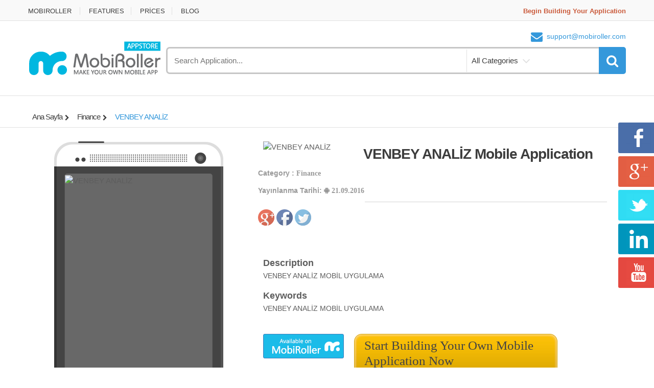

--- FILE ---
content_type: text/html; charset=utf-8
request_url: https://appstore.mobiroller.com/android-ios-market/finans/118490/venbey-analiz-mobil-uygulamasi
body_size: 4363
content:
<!DOCTYPE html>


<html lang="en">
<head>
        <title>VENBEY ANALİZ Mobile Application - MobiRoller Appstore</title>
    <!-- Meta -->
        <!-- Google Tag Manager -->
        <script>
            (function (w, d, s, l, i) {
                w[l] = w[l] || []; w[l].push({
                    'gtm.start':
                        new Date().getTime(), event: 'gtm.js'
                }); var f = d.getElementsByTagName(s)[0],
                    j = d.createElement(s), dl = l != 'dataLayer' ? '&l=' + l : ''; j.async = true; j.src =
                        'https://www.googletagmanager.com/gtm.js?id=' + i + dl; f.parentNode.insertBefore(j, f);
            })(window, document, 'script', 'dataLayer', 'GTM-KJJSFD');</script>
        <!-- End Google Tag Manager -->
    <meta charset="utf-8">
    <meta name="viewport" content="width=device-width, initial-scale=1.0" />
    <meta name='yandex-verification' content='4513fde8cc75da06' />

        <meta name="description" content="VENBEY ANALİZ MOBİL UYGULAMA" />
        <meta name="keywords" content="VENBEY ANALİZ MOBİL UYGULAMA" />

        <meta property="og:description" content="VENBEY ANALİZ MOBİL UYGULAMA" />
        <meta property="og:title" content="VENBEY ANALİZ" />
        <meta property="og:image" content="/ercancan2606@hotmail.com/802327856app_icon.png" />

    <!-- Bootstrap Core CSS -->
    <link rel="stylesheet" href="/Content/css/3rdParty/store/bootstrap.min.css">

    <!-- Customizable CSS -->
    <link rel="stylesheet" href="/Content/css/3rdParty/store/main.css?v=2">
    <link rel="stylesheet" href="/Content/css/3rdParty/store/blue.css">
    <link rel="stylesheet" href="/Content/css/3rdParty/store/owl.carousel.css">
    <link rel="stylesheet" href="/Content/css/3rdParty/store/owl.transitions.css">
    <link rel="stylesheet" href="/Content/css/3rdParty/store/animate.min.css">
    <link rel="stylesheet" href="/Content/css/3rdParty/store/style.css">
    <script src="/Scripts/js/jquery-1.10.2.min.js"></script>

    <!-- Icons/Glyphs -->
    <link href="//maxcdn.bootstrapcdn.com/font-awesome/4.2.0/css/font-awesome.min.css" rel="stylesheet">

    <!-- HTML5 elements and media queries Support for IE8 : HTML5 shim and Respond.js -->
    <!--[if lt IE 9]>

        <script src="Scripts/3rdParty/store/html5shiv.js"></script>

        <script src="Scripts/3rdParty/store/respond.min.js"></script>

    <![endif]-->
</head>

<body>

        <!-- Google Tag Manager (noscript) -->
        <noscript>
            <iframe src="https://www.googletagmanager.com/ns.html?id=GTM-KJJSFD"
                    height="0" width="0" style="display:none;visibility:hidden"></iframe>
        </noscript>
        <!-- End Google Tag Manager (noscript) -->

    <div class="koddosturenkli sosyal7kd">
        <a href="https://www.facebook.com/MobiRoller" class="facebook7a a8a" target="_blank"></a>
        <a href="https://plus.google.com/+Mobiroller/posts" class="google7a a8a" target="_blank"></a>
        <a href="https://twitter.com/MobiRoller" class="twitter7a a8a" target="_blank"></a>
        <a href="https://www.linkedin.com/company/mobiroller" class="linkedin7a a8a" target="_blank"></a>
        <a href="https://www.youtube.com/user/mobiroller" class="youtube7a a8a" target="_blank"></a>
    </div>
        <div class="wrapper">
            <!-- ========= TOP NAVIGATION  ========= -->
            <nav class="top-bar animate-dropdown">
                <div class="container">
                    <div class="col-xs-12 col-sm-6 no-margin">
                        <ul>
                            <li><a href="https://www.mobiroller.com/" rel="nofollow" title="MobiRoller">MOBIROLLER</a></li>
                            <li><a href="https://www.mobiroller.com/mobil-uygulama-ozellikleri/" rel="nofollow" title="FEATURES">FEATURES</a></li>
                            <li><a href="https://www.mobiroller.com/mobil-uygulama-fiyatlari/" rel="nofollow" title="PRİCES">PRİCES</a></li>
                            <li><a href="https://www.mobiroller.com/blog/" rel="nofollow" title="BLOG">BLOG</a></li>
                        </ul>
                    </div>

                    <div class="col-xs-12 col-sm-6 no-margin">
                        <ul class="right">
                            <li><a href="https://my.mobiroller.com/Register" style="font-weight: bold; color: #CA5A3B;">Begin Building Your Application</a></li>
                        </ul>
                    </div>
                </div>
            </nav>
            <!-- ========= TOP NAVIGATION  ========= -->
            <!-- ========= HEADER ========= -->
            <header>
                <div class="container no-padding">
                    <div class="col-xs-12 col-sm-12 col-md-3 logo-holder">
                        <div class="logo">
                            <a href="/" title="MobiRoller">
                                <img alt="MobiRoller" src="/Content/images/store/logo.png" width="260" height="72" />
                            </a>
                        </div>
                    </div>

                    <div class="col-xs-12 col-sm-12 col-md-9 top-search-holder no-margin">
                        <div class="contact-row">

                            <div class="contact inline">
                                <i class="fa fa-envelope"></i><a href="mailto:support@mobiroller.com" rel="nofollow">support@mobiroller.com</a>
                            </div>
                        </div>
                        <!-- ========= SEARCH AREA ========= -->
                        <div class="search-area">
<form action="/aveApplicationStore/SearchList" category="" class="form-horizontal" id="applicationSearch" method="get">                                <div class="control-group">
                                    <input id="keyword" name="keyword" class="search-field" placeholder="Search Application..." />
                                    <ul class="categories-filter animate-dropdown" style="width: 162px;">
                                        <li class="dropdown">

                                            <a id="a-category" class="dropdown-toggle" data-toggle="dropdown">All Categories</a>

                                            <ul id="search-categories" class="dropdown-menu" role="menu">
                                                
<li value="Education" ><a href="#">Education</a></li>
<li value="Entertainment" ><a href="#">Entertainment</a></li>
<li value="Finance" ><a href="#">Finance</a></li>
<li value="NewsAndMagazines" ><a href="#">News And Magazines</a></li>
<li value="Weather" ><a href="#">Weather</a></li>
<li value="Business" ><a href="#">Business</a></li>
<li value="Books" ><a href="#">Books</a></li>
<li value="MediaAndVideo" ><a href="#">Media And Video</a></li>
<li value="Music" ><a href="#">Music</a></li>
<li value="Games" ><a href="#">Games</a></li>
<li value="HealthAndFitness" ><a href="#">Health And Fitness</a></li>
<li value="Travel" ><a href="#">Travel</a></li>
<li value="SocialNetworking" ><a href="#">Social Networking</a></li>
<li value="Sport" ><a href="#">Sport</a></li>
<li value="Productivity" ><a href="#">Productivity</a></li>
<li value="Lifestyle" ><a href="#">Lifestyle</a></li>

                                            </ul>
                                        </li>
                                    </ul>
                                    <a class="search-button" onclick="submitForm()" href="#"></a>
                                </div>
                                <input type="hidden" id="seachCategory" name="category" value="" />
</form>                        </div>
                        <!-- ========= SEARCH AREA : END ========= -->
                    </div>
                </div>
            </header>
            <!-- ========= HEADER : END ========= -->
        </div>


<style>
    .description a {
    font-family: Calibri;
	font-size: 16px;
	color: #333;
}
</style>

    <div class="animate-dropdown" style="margin-top: 20px;">
        <div id="breadcrumb-alt">
            <div class="container">
                <div class="breadcrumb-nav-holder minimal">
                    <ul>
                        <li class="dropdown breadcrumb-item">
                            <a class="dropdown-toggle" href="/" title="Ana Sayfa">Ana Sayfa</a>
                        </li>

                        <li class="dropdown breadcrumb-item">
                            <a class="dropdown-toggle" href="/aveApplicationStore/Category?category=Finance" title="Finance">Finance</a>
                        </li>

                        <li class="breadcrumb-item current">
                            <a title="VENBEY ANALİZ">VENBEY ANALİZ</a>
                        </li>
                    </ul>
                </div>
            </div>
        </div>
    </div>

<div id="single-product" style="margin-top: 20px;">
    <div class="container">
        <div class="hibestil">
            <div class="no-margin col-xs-12 col-sm-6 col-md-5 gallery-holder">
                <div class="product-item-holder size-big single-product-gallery small-gallery">
                    <div class="htcone-slider-container smartphone-slider">
                        <img src="/Content/images/store/htcone-slider-stage.png" alt="htcone Slider" width="331px" height="675px" class="alignnone">
                        <div class="flex-slider-container">
                            <div class="flexslider">
                                <div id="slider">
                                    <div class="slider">
                                        <ul>
                                                <li>
                                                    <img src="https://mbrcontent.b-cdn.net/ercancan2606@hotmail.com/169722876img.png" alt="VENBEY ANALİZ" width="288px" height="515px"/></li>
                                                <li>
                                                    <img src="https://mbrcontent.b-cdn.net/ercancan2606@hotmail.com/621192513img.png" alt="VENBEY ANALİZ" width="288px" height="515px"/></li>
                                        </ul>
                                    </div>
                                </div>
                            </div>
                        </div>
                        <div class="sliderButon">
                            <a href="#" class="onceki"></a>
                            <a href="#" class="sonraki"></a>
                        </div>
                    </div>
                </div>
            </div>
        </div>
        <div class="no-margin col-xs-12 col-sm-7 body-holder">
            <div class="body">
                <div class="solüst">
                        <img alt="VENBEY ANALİZ" src="https://mbrcontent.b-cdn.net/ercancan2606@hotmail.com/802327856app_icon.png" width="28%" height="28%" style="float: left; margin-left: 10px; margin-right: 5px;">
                    <a>
                        <h1 style="font-size:28px; line-height:30px; padding-bottom:15px; position:relative; padding-top:10px;">VENBEY ANALİZ Mobile Application</h1>
                    </a>
                    <h5><strong>Category :</strong> Finance</h5>
                    <h5><strong>Yayınlanma Tarihi:</strong>
 <i class='fa fa-android'></i> 21.09.2016</h5>
                    
                    <div class="cizgi"></div>
                    

                    <script type="text/javascript" src="https://apis.google.com/js/plusone.js"></script>
                    <a href="https://plus.google.com/share?url=https://goo.gl/a6bkza" style="text-decoration:none;" onclick="javascript:window.open(this.href,
                     '', 'menubar=no,toolbar=no,resizable=yes,scrollbars=yes,height=600,width=600');return false;">
                        <img src="/Content/images/store/socialplus.png" /></a>


                    
                    <a href="https://www.facebook.com/sharer/sharer.php?u=https://goo.gl/a6bkza" style="text-decoration:none;" onclick="javascript:window.open(this.href,
                      '', 'menubar=no,toolbar=no,resizable=yes,scrollbars=yes,height=600,width=600');return false;">
                        <img src="/Content/images/store/socialfb.png" /></a>


                    
                    <a href="https://www.twitter.com/share?url=https://goo.gl/a6bkza&text=VENBEY ANALİZ mobil uygulaması yayında. İncelemek için&via=MobiRoller&hashtags=mobiluygulama" style="text-decoration:none;"  onclick="javascript:window.open(this.href,
                        '', 'menubar=no,toolbar=no,resizable=yes,scrollbars=yes,height=600,width=600');return false;">
                        <img src="/Content/images/store/socialtw.png" /></a>
                    <br />
                    <br />
                    <div class="aciklama">
                        <h4>Description</h4>
                        <p class="description" style="white-space: pre-line">VENBEY ANALİZ MOBİL UYGULAMA</p>
                    </div>

                    <div class="anahtarKelime">
                        <h4>Keywords</h4>
                        <p>VENBEY ANALİZ MOBİL UYGULAMA</p>
                    </div>                  
                </div>
                <div class="magaza">
                    <div class="uygulamasol">
<a href="https://old.my.mobiroller.com/downloadAPK/Index?apk=144290960520.apk"><div class="mobiroller"></div>
                        </a>                     </div>

                    <div class="uygulamasag">
                        <a href="https://my.mobiroller.com/Register" rel="nofollow" target="_blank">
                            <div class="kendiuygulamaniz">
                                <p class="ustYazi">Start Building Your Own Mobile Application Now</p>
                                <p class="altYazi">You do not need to know coding!</p>
                            </div>
                        </a>
                    </div>
                </div>
            </div>
        </div>
    </div>
</div>

<script>
    /*
    function hideElements(x) {

        
        try{

            if (document.getElementsByClassName('app-banner').length > 0) {
                alert(x);
                document.getElementsByClassName('app-banner')[0].style.display = 'none';
                document.getElementsByClassName('logged-out')[1].style.display = 'none';
                document.getElementById('main-content').style.marginTop = '-87px';
                document.getElementsByTagName('footer')[0].style.display = 'none';
                alert(x + '2');
            }

        } catch (e) {
            alert(e.message);
        }
    }


    var iOS = (navigator.userAgent.match(/(iPad|iPhone|iPod)/g) ? true : false);
    var isElementHidden = false;

    try{

        if (iOS) {
            alert('x');
            for (var i = 1; i < 300;i++) {
                         
                setTimeout(function () { hideElements('ios' + i) }, i * 500);
            }
        }
        else {
            alert('non ios 1');
            hideElements('android');
            alert('non ios 2');
        }
    } catch (e) {
        alert(e.message);
    }
    */


    var _myinterval = null;
    function hideElements() {
        try {

            if (document.getElementsByClassName('app-banner').length > 0) {
                document.getElementsByClassName('app-banner')[0].style.display = 'none';
                document.getElementsByClassName('logged-out')[1].style.display = 'none';
                document.getElementById('main-content').style.marginTop = '-87px';
                document.getElementsByTagName('footer')[0].style.display = 'none';
                clearInterval(_myinterval);
            }

        } catch (e) {
            alert(e.message);
        }
    }


    var iOS = (navigator.userAgent.match(/(iPad|iPhone|iPod)/g) ? true : false);

    try {
        if (iOS) {
            _myinterval = setInterval(function () { hideElements(); }, 100);
        }
        else {
            hideElements();
        }
    } catch (e) {

    }


</script>
<footer id="footer" class="color-bg">
    <div class="copyright-bar">
        <div class="container">
            <div class="col-xs-12 col-sm-12 no-margin">
                <div class="copyright">
                    <strong>Copyright MobiRoller &copy; 2026</strong> <a href="https://my.mobiroller.com/Register" target="_blank"><b><em>Mobil uygulamanızı kendiniz yapın!</em></b></a> 
                </div>
            </div>
        </div>
    </div>
</footer>

<script src="/Scripts/js/bootstrap.min.js"></script>

<script src="/Scripts/3rdParty/store/gmap3.min.js"></script>
<script src="/Scripts/3rdParty/store/bootstrap-hover-dropdown.min.js"></script>
<script src="/Scripts/3rdParty/store/owl.carousel.min.js"></script>
<script src="/Scripts/3rdParty/store/css_browser_selector.min.js"></script>
<script src="/Scripts/3rdParty/store/echo.min.js"></script>
<script src="/Scripts/3rdParty/store/jquery.easing-1.3.min.js"></script>
<script src="/Scripts/3rdParty/store/bootstrap-slider.min.js"></script>
<script src="/Scripts/3rdParty/store/jquery.raty.min.js"></script>
<script src="/Scripts/3rdParty/store/jquery.prettyPhoto.min.js"></script>
<script src="/Scripts/3rdParty/store/jquery.customSelect.min.js"></script>
<script src="/Scripts/3rdParty/store/wow.min.js"></script>
<script src="/Scripts/3rdParty/store/scripts.js?v=3"></script>
<script src="/Scripts/3rdParty/store/slider.js"></script>


<script defer src="https://static.cloudflareinsights.com/beacon.min.js/vcd15cbe7772f49c399c6a5babf22c1241717689176015" integrity="sha512-ZpsOmlRQV6y907TI0dKBHq9Md29nnaEIPlkf84rnaERnq6zvWvPUqr2ft8M1aS28oN72PdrCzSjY4U6VaAw1EQ==" data-cf-beacon='{"version":"2024.11.0","token":"f1937a4f2b6248f38eff5ddbbc6dcf5e","r":1,"server_timing":{"name":{"cfCacheStatus":true,"cfEdge":true,"cfExtPri":true,"cfL4":true,"cfOrigin":true,"cfSpeedBrain":true},"location_startswith":null}}' crossorigin="anonymous"></script>
</body>
</html>

<script type="text/javascript">
    function submitForm() {
        $("#applicationSearch").submit();
    }

    $('#search-categories li').click(function () {
        $("#seachCategory").attr('value', $(this).attr('value'));
        $("#a-category").text($(this).text());

    });

</script>
